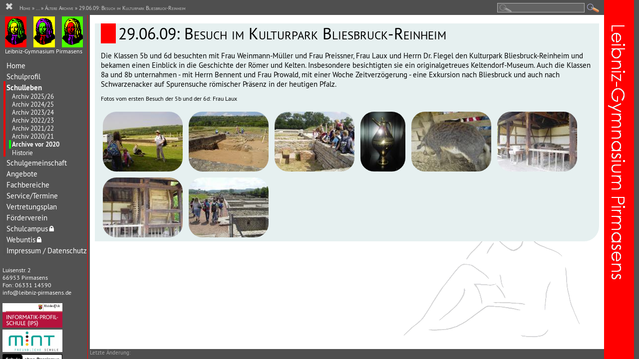

--- FILE ---
content_type: text/html; charset=UTF-8
request_url: https://leibniz-gymnasium-pirmasens.de/schulleben/aelterearchive/schulleben-200809/20090629reinheim.html
body_size: 10956
content:

<!DOCTYPE html>
<html lang="de">
<head>
  <base href="https://leibniz-gymnasium-pirmasens.de/">
  <title>29.06.09: Besuch im Kulturpark Bliesbruck-Reinheim | Leibniz-Gymnasium Pirmasens</title>
  <meta name="viewport" content="width=device-width">
  <meta http-equiv="content-type" content="application/xhtml+xml;charset=charset=utf8">
  <meta http-equiv="Content-Script-Type" content="text/javascript">

  <link rel="shortcut icon" type="image/x-icon" href="/favicon.ico">
  <link rel="stylesheet" href="assets/templates/leibnizstd/fonts/fonts.css" type="text/css">
  <link id="stdsheet" rel="stylesheet" href="assets/templates/leibnizstd/leibniz.css" type="text/css" media="screen">
  <link rel="stylesheet" href="assets/templates/leibnizstd/leibnizprint.css" type="text/css" media="print">
  <link rel="stylesheet" href="assets/components/lightbox/dist/css/lightbox.css">
  <link rel="shortcut icon" href="assets/templates/leibnizstd/img/favicon.ico">

<script type="text/javascript" src="/assets/components/nospam/js/nospam.js"></script>
<script type="text/javascript" src="/assets/components/jscookie/js.cookie.js"></script>
<script type="text/javascript" src="/assets/components/jquery/jquery-3.4.1.min.js"></script>
<script type="text/javascript" src="/assets/components/jquery/jquery.mobile-events.min.js"></script>

<script>

function showMenu() {
   $('#MenuButton').html('&#10006;');	
   $("#Menu").animate({left:"0"});
   $("#Inhalt").animate({marginLeft:"180px"});
   $("#Header").animate({paddingLeft:"160px"});
   Cookies.set('MenuVisible', 'YES', { expires: 7 });
}

function hideMenu() {
   $('#MenuButton').html('&#9776;');	
   $("#Menu").animate({left:"-175px"});
   $("#Inhalt").animate({marginLeft:"0"});
   $("#Header").animate({paddingLeft:"10px"});
   Cookies.set('MenuVisible', 'NO', { expires: 7 });
}

function openNav() {
    if ($("#Menu").position().left==0) {
       hideMenu();
    }
    else {   
       showMenu();
    }
}

function docOnLoad() {
  if (Cookies.get('MenuVisible')) {
    if (Cookies.get('MenuVisible')=="NO") {
       hideMenu();
    }
    else {
       showMenu();
    }    
  } else {  // no cookie
        if ($("#Menu").position().left==0) {
		$('#MenuButton').html('&#10006;');	
	}
	else {
		$('#MenuButton').html('&#9776;');
	}
  }


/*  $('h2').nextUntil('h2').addBack().wrapAll('<div id="ArtikelListe">');


  $('h2').each(function() {
    $(this).nextUntil('h2').addBack().wrapAll('<article>');
  } );
*/

   $('body').on('swiperight', function(e) {
     if ( $("#lightbox").is(':hidden')) {
       showMenu();
     }
   });
   $('body').on('swipeleft', function(e) { 
     if ( $("#lightbox").is(':hidden')) {
       hideMenu();
     }
});
}

</script>


</head>

<body onload="docOnLoad()" data-xthreshold="100">


<div id="Watermark">
<img src="assets/templates/leibnizstd/img/watermark.gif" alt="Wasserzeichen">
</div>

<div id="Menu">
<div id="Logo">
<a href="/"><img src="assets/templates/leibnizstd/img/Logo170.gif" alt="Leibniz"></a>
<span>Leibniz-Gymnasium Pirmasens</span>
</div>


<div id="Menuentries">
<ul><li class="first"><a href="https://www.leibniz-pirmasens.de/" title="Leibniz-Gymnasium Pirmasens">Home</a></li>
<li><a href="schulprofil/" title="Schulprofil">Schulprofil</a></li>
<li class="active"><a href="schulleben/" title="Schulleben">Schulleben</a><ul><li class="first"><a href="schulleben/archiv-202526/" title="Archiv 2025/26">Archiv 2025/26</a></li>
<li><a href="schulleben/archiv-202425/" title="Archiv 2024/25">Archiv 2024/25</a></li>
<li><a href="schulleben/archiv-202324/" title="Archiv 2023/24">Archiv 2023/24</a></li>
<li><a href="schulleben/archiv-202223/" title="Archiv 2022/23">Archiv 2022/23</a></li>
<li><a href="schulleben/archiv-202122/" title="Archiv 2021/22">Archiv 2021/22</a></li>
<li><a href="schulleben/archiv-202021/" title="Archiv 2020/21">Archiv 2020/21</a></li>
<li class="active"><a href="schulleben/aelterearchive.html" title="Ältere Archive">Archive vor 2020</a></li>
<li><a href="schulleben/historie/" title="Historie">Historie</a></li>
</ul></li>
<li><a href="schulgemeinschaft/" title="Schulgemeinschaft">Schulgemeinschaft</a></li>
<li><a href="angebote/" title="Angebote">Angebote</a></li>
<li><a href="fachbereiche/" title="Fachbereiche">Fachbereiche</a></li>
<li><a href="service/" title="Service/Termine">Service/Termine</a></li>
<li><a href="vertretungsplan/" title="Änderungen im Stundenplan">Vertretungsplan</a></li>
<li><a href="foerderverein/" title="Förderverein">Förderverein</a></li>
<li><a href="https://bildungsportal.rlp.de/login" title="Schulcampus" target="lgpcampus">Schulcampus<span class="lock">🔒</span></a></li>
<li><a href="https://leibniz-pirmasens.webuntis.com/WebUntis/?school=leibniz-pirmasens" title="Webuntis (intern - nur mit Anmeldung)">Webuntis<span class="lock">🔒</span></a></li>
<li><a href="impressum.html" title="Impressum / Datenschutz">Impressum / Datenschutz</a></li>
</ul>
</div>


<p class="Adresse">Luisenstr. 2<br>
66953 Pirmasens<br>
Fon: 06331 14590<br>
<span id="_nspaddrId1"><span class="nsp_address">Turn on Javascript!</span></span>
</p>

<p id="FremdLogos">
<a href="/schulprofil/informatikprofilschule.html"><img id="LogoIPS" style="width:120px;" src="assets/hp/images/_misc/LogoIPS.jpg" alt="IPS-Schule"></a><br>
<a href="/schulprofil/mint/"><img id="LogoMINT" style="width:120px;" src="assets/hp/images/_misc/LogoMint.jpg" alt="MINT-Schule"></a><br>
<a href="/angebote/ag/agleibnizmitcourage.html"><img id="LogoSoR" style="width:120px;" src="assets/hp/images/_misc/Schule_ohne_Rassismus.png" alt="Schule ohne Rassismus"></a><br>
<a href="/schulleben/archiv-202122/20210922digitalpakt.html"><img id="LogoDigPakt" style="width:120px;" src="assets/hp/images/_misc/LogoDigitalPakt.jpg" alt="Digitalpakt"></a>
</p>


</div>




<div id="Inhalt">



<article><h1>29.06.09: Besuch im Kulturpark Bliesbruck-Reinheim</h1>


<p>Die Klassen 5b und 6d besuchten mit Frau Weinmann-Müller und Frau Preissner, Frau Laux und Herrn Dr. Flegel den Kulturpark Bliesbruck-Reinheim und bekamen einen Einblick in die Geschichte der Römer und Kelten. Insbesondere besichtigten sie ein originalgetreues Keltendorf-Museum. Auch die Klassen 8a und 8b unternahmen - mit Herrn Bennent und Frau Prowald, mit einer Woche Zeitverzögerung - eine Exkursion nach Bliesbruck und auch nach Schwarzenacker auf Spurensuche römischer Präsenz in der heutigen Pfalz.</p>
<p class="autor">Fotos vom ersten Besuch der 5b und der 6d: Frau Laux</p>
<p><span class="gallery"><a href="assets/hp/images/200809Schulleben/20090629Reinheim/20090629Reinheim01.JPG" data-lightbox="set1" data-title="Bliesbruck-Reinheim 6/2009"><img class="thumbimg" src="/assets/components/phpthumbof/cache/20090629Reinheim01.9b03f3f82f09d35a56224677a36e07cc188.jpg" alt="Bliesbruck-Reinheim 6/2009"></a></span> <span class="gallery"><a href="assets/hp/images/200809Schulleben/20090629Reinheim/20090629Reinheim02.JPG" data-lightbox="set1" data-title="Bliesbruck-Reinheim 6/2009"><img class="thumbimg" src="/assets/components/phpthumbof/cache/20090629Reinheim02.9b03f3f82f09d35a56224677a36e07cc188.jpg" alt="Bliesbruck-Reinheim 6/2009"></a></span> <span class="gallery"><a href="assets/hp/images/200809Schulleben/20090629Reinheim/20090629Reinheim03.JPG" data-lightbox="set1" data-title="Bliesbruck-Reinheim 6/2009"><img class="thumbimg" src="/assets/components/phpthumbof/cache/20090629Reinheim03.9b03f3f82f09d35a56224677a36e07cc188.jpg" alt="Bliesbruck-Reinheim 6/2009"></a></span> <span class="gallery"><a href="assets/hp/images/200809Schulleben/20090629Reinheim/20090629Reinheim04.JPG" data-lightbox="set1" data-title="Bliesbruck-Reinheim 6/2009"><img class="thumbimg" src="/assets/components/phpthumbof/cache/20090629Reinheim04.9b03f3f82f09d35a56224677a36e07cc188.jpg" alt="Bliesbruck-Reinheim 6/2009"></a></span> <span class="gallery"><a href="assets/hp/images/200809Schulleben/20090629Reinheim/20090629Reinheim05.JPG" data-lightbox="set1" data-title="Bliesbruck-Reinheim 6/2009"><img class="thumbimg" src="/assets/components/phpthumbof/cache/20090629Reinheim05.9b03f3f82f09d35a56224677a36e07cc188.jpg" alt="Bliesbruck-Reinheim 6/2009"></a></span> <span class="gallery"><a href="assets/hp/images/200809Schulleben/20090629Reinheim/20090629Reinheim06.JPG" data-lightbox="set1" data-title="Bliesbruck-Reinheim 6/2009"><img class="thumbimg" src="/assets/components/phpthumbof/cache/20090629Reinheim06.9b03f3f82f09d35a56224677a36e07cc188.jpg" alt="Bliesbruck-Reinheim 6/2009"></a></span> <span class="gallery"><a href="assets/hp/images/200809Schulleben/20090629Reinheim/20090629Reinheim07.JPG" data-lightbox="set1" data-title="Bliesbruck-Reinheim 6/2009"><img class="thumbimg" src="/assets/components/phpthumbof/cache/20090629Reinheim07.9b03f3f82f09d35a56224677a36e07cc188.jpg" alt="Bliesbruck-Reinheim 6/2009"></a></span> <span class="gallery"><a href="assets/hp/images/200809Schulleben/20090629Reinheim/20090629Reinheim08.JPG" data-lightbox="set1" data-title="Bliesbruck-Reinheim 6/2009"><img class="thumbimg" src="/assets/components/phpthumbof/cache/20090629Reinheim08.9b03f3f82f09d35a56224677a36e07cc188.jpg" alt="Bliesbruck-Reinheim 6/2009"></a></span></p>


</article></div> <!-- Ende Inhalt -->


<div id="Header">
<span id="MenuButton" style="font-size:20px;cursor:pointer" onclick="openNav()">✖</span><span class="B_crumbBox"><a href="/">Home</a>
 » ...
 » <span class="B_crumb"><a href="schulleben/aelterearchive.html">Ältere Archive</a></span>
 » 29.06.09: Besuch im Kulturpark Bliesbruck-Reinheim
</span>
</div>

<div id="Suche">

<form class="sisea-search-form" action="suchergebnis.html" method="get">
<div>
    <input type="text" name="search" id="search" value="">
    <input type="hidden" name="id" value="56">
<!--
    <input type="submit" value="sisea.search" />
-->
    <input style="vertical-align:middle;" type="image" value="sisea.search" src="/assets/templates/leibnizstd/img/suche.gif" alt="Suchen">
</div>
</form>

</div>



<div id="Footer">
Letzte Änderung:  
</div>
  


<div id="Sidebar">
<img src="assets/templates/leibnizstd/img/leibnizsidebar.gif" alt="Leibniz">
</div>

<script type="text/javascript" src="assets/components/lightbox/dist/js/lightbox.min.js"></script>

<script>
    lightbox.option({
      'albumLabel': 'Bild %1 von %2',
      'resizeDuration': 400,
      'wrapAround': true,
      'fadeDuration': 400,
      'positionFromTop': 10,
      'disableScrolling': true
    })
</script> 


    <!-- This script block stores the encrypted //-->
    <!-- email address(es) in an addresses array. //-->
    <script type="text/javascript">
<!-- 
   /* <![CDATA[ */
      var nsp_addresses = new Array();
      nsp_addresses[0] = "rNnPQuhsqUHS9i8TBgM72JebOk3C16yzLa5dIFXo4fmAt.+vljxcW0RZpGEYDVwK";
      nsp_addresses[1] = "ThQLORja1Z9VqXGc1uVakhgxkbicq5N41XJXTMU.OeFt6hDE3eGXCWNtkeF5CXFESbNf1X0a1RJ+1xGIkMqw3eGXCWNtkeF5CXFESbNf1X0a1RJ+1xGIk7lvO7pr";
      addLoadEvent(nsp_replace());
    //-->
    </script>

</body>
</html>
